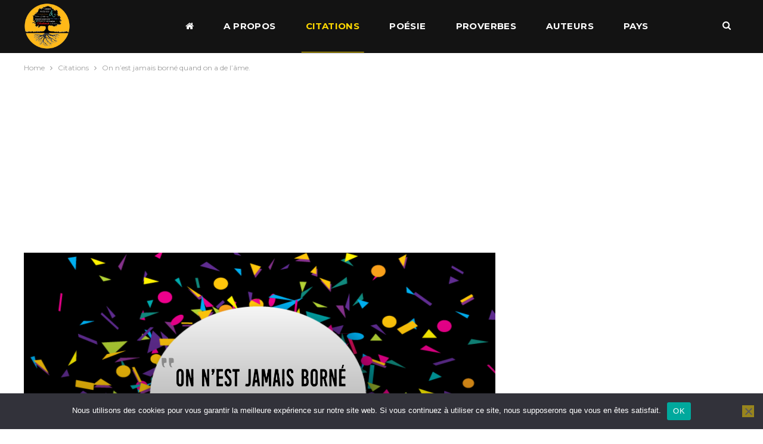

--- FILE ---
content_type: text/html; charset=UTF-8
request_url: https://citapropo.net/on-nest-jamais-borne-quand-on-a-de-lame/
body_size: 15955
content:
	<!DOCTYPE html>
		<!--[if IE 8]>
	<html class="ie ie8" lang="fr-FR"> <![endif]-->
	<!--[if IE 9]>
	<html class="ie ie9" lang="fr-FR"> <![endif]-->
	<!--[if gt IE 9]><!-->
<html lang="fr-FR"> <!--<![endif]-->
	<head>
				<meta charset="UTF-8">
		<meta http-equiv="X-UA-Compatible" content="IE=edge">
		<meta name="viewport" content="width=device-width, initial-scale=1.0">
		<link rel="pingback" href="https://citapropo.net/xmlrpc.php"/>

		<meta name='robots' content='index, follow, max-image-preview:large, max-snippet:-1, max-video-preview:-1' />

	<!-- This site is optimized with the Yoast SEO plugin v26.7 - https://yoast.com/wordpress/plugins/seo/ -->
	<title>On n&#039;est jamais borné quand on a de l&#039;âme. - Citations Proverbes et Poésies</title>
	<link rel="canonical" href="https://citapropo.net/on-nest-jamais-borne-quand-on-a-de-lame/" />
	<meta property="og:locale" content="fr_FR" />
	<meta property="og:type" content="article" />
	<meta property="og:title" content="On n&#039;est jamais borné quand on a de l&#039;âme. - Citations Proverbes et Poésies" />
	<meta property="og:description" content="On n&#8217;est jamais borné quand on a de l&#8217;âme. Victor Cherbuliez" />
	<meta property="og:url" content="https://citapropo.net/on-nest-jamais-borne-quand-on-a-de-lame/" />
	<meta property="og:site_name" content="Citations Proverbes et Poésies" />
	<meta property="article:published_time" content="2019-08-14T10:09:09+00:00" />
	<meta property="og:image" content="https://citapropo.net/wp-content/uploads/2019/08/borne.png" />
	<meta property="og:image:width" content="1500" />
	<meta property="og:image:height" content="1000" />
	<meta property="og:image:type" content="image/png" />
	<meta name="author" content="Sami Kbaier" />
	<meta name="twitter:card" content="summary_large_image" />
	<meta name="twitter:label1" content="Écrit par" />
	<meta name="twitter:data1" content="Sami Kbaier" />
	<script type="application/ld+json" class="yoast-schema-graph">{"@context":"https://schema.org","@graph":[{"@type":"Article","@id":"https://citapropo.net/on-nest-jamais-borne-quand-on-a-de-lame/#article","isPartOf":{"@id":"https://citapropo.net/on-nest-jamais-borne-quand-on-a-de-lame/"},"author":{"name":"Sami Kbaier","@id":"https://citapropo.net/#/schema/person/3449e97336caff26b2bc733366ad7688"},"headline":"On n&#8217;est jamais borné quand on a de l&#8217;âme.","datePublished":"2019-08-14T10:09:09+00:00","mainEntityOfPage":{"@id":"https://citapropo.net/on-nest-jamais-borne-quand-on-a-de-lame/"},"wordCount":24,"commentCount":0,"image":{"@id":"https://citapropo.net/on-nest-jamais-borne-quand-on-a-de-lame/#primaryimage"},"thumbnailUrl":"https://citapropo.net/wp-content/uploads/2019/08/borne.png","articleSection":["Citations"],"inLanguage":"fr-FR","potentialAction":[{"@type":"CommentAction","name":"Comment","target":["https://citapropo.net/on-nest-jamais-borne-quand-on-a-de-lame/#respond"]}]},{"@type":"WebPage","@id":"https://citapropo.net/on-nest-jamais-borne-quand-on-a-de-lame/","url":"https://citapropo.net/on-nest-jamais-borne-quand-on-a-de-lame/","name":"On n'est jamais borné quand on a de l'âme. - Citations Proverbes et Poésies","isPartOf":{"@id":"https://citapropo.net/#website"},"primaryImageOfPage":{"@id":"https://citapropo.net/on-nest-jamais-borne-quand-on-a-de-lame/#primaryimage"},"image":{"@id":"https://citapropo.net/on-nest-jamais-borne-quand-on-a-de-lame/#primaryimage"},"thumbnailUrl":"https://citapropo.net/wp-content/uploads/2019/08/borne.png","datePublished":"2019-08-14T10:09:09+00:00","author":{"@id":"https://citapropo.net/#/schema/person/3449e97336caff26b2bc733366ad7688"},"breadcrumb":{"@id":"https://citapropo.net/on-nest-jamais-borne-quand-on-a-de-lame/#breadcrumb"},"inLanguage":"fr-FR","potentialAction":[{"@type":"ReadAction","target":["https://citapropo.net/on-nest-jamais-borne-quand-on-a-de-lame/"]}]},{"@type":"ImageObject","inLanguage":"fr-FR","@id":"https://citapropo.net/on-nest-jamais-borne-quand-on-a-de-lame/#primaryimage","url":"https://citapropo.net/wp-content/uploads/2019/08/borne.png","contentUrl":"https://citapropo.net/wp-content/uploads/2019/08/borne.png","width":1500,"height":1000},{"@type":"BreadcrumbList","@id":"https://citapropo.net/on-nest-jamais-borne-quand-on-a-de-lame/#breadcrumb","itemListElement":[{"@type":"ListItem","position":1,"name":"Accueil","item":"https://citapropo.net/"},{"@type":"ListItem","position":2,"name":"On n&#8217;est jamais borné quand on a de l&#8217;âme."}]},{"@type":"WebSite","@id":"https://citapropo.net/#website","url":"https://citapropo.net/","name":"Citations Proverbes et Poésies","description":"Citations Proverbes et Poésies","potentialAction":[{"@type":"SearchAction","target":{"@type":"EntryPoint","urlTemplate":"https://citapropo.net/?s={search_term_string}"},"query-input":{"@type":"PropertyValueSpecification","valueRequired":true,"valueName":"search_term_string"}}],"inLanguage":"fr-FR"},{"@type":"Person","@id":"https://citapropo.net/#/schema/person/3449e97336caff26b2bc733366ad7688","name":"Sami Kbaier","image":{"@type":"ImageObject","inLanguage":"fr-FR","@id":"https://citapropo.net/#/schema/person/image/","url":"https://secure.gravatar.com/avatar/7bd3fbdfa4c5a384ba664dafce7d28ac97bf97d4e5b92ee95bd39dd400424a51?s=96&d=mm&r=g","contentUrl":"https://secure.gravatar.com/avatar/7bd3fbdfa4c5a384ba664dafce7d28ac97bf97d4e5b92ee95bd39dd400424a51?s=96&d=mm&r=g","caption":"Sami Kbaier"}}]}</script>
	<!-- / Yoast SEO plugin. -->


<link rel='dns-prefetch' href='//www.googletagmanager.com' />
<link rel='dns-prefetch' href='//stats.wp.com' />
<link rel='dns-prefetch' href='//fonts.googleapis.com' />
<link rel="alternate" type="application/rss+xml" title="Citations Proverbes et Poésies &raquo; Flux" href="https://citapropo.net/feed/" />
<link rel="alternate" type="application/rss+xml" title="Citations Proverbes et Poésies &raquo; Flux des commentaires" href="https://citapropo.net/comments/feed/" />
<link rel="alternate" type="application/rss+xml" title="Citations Proverbes et Poésies &raquo; On n&#8217;est jamais borné  quand on a de l&#8217;âme. Flux des commentaires" href="https://citapropo.net/on-nest-jamais-borne-quand-on-a-de-lame/feed/" />
<link rel="alternate" title="oEmbed (JSON)" type="application/json+oembed" href="https://citapropo.net/wp-json/oembed/1.0/embed?url=https%3A%2F%2Fcitapropo.net%2Fon-nest-jamais-borne-quand-on-a-de-lame%2F" />
<link rel="alternate" title="oEmbed (XML)" type="text/xml+oembed" href="https://citapropo.net/wp-json/oembed/1.0/embed?url=https%3A%2F%2Fcitapropo.net%2Fon-nest-jamais-borne-quand-on-a-de-lame%2F&#038;format=xml" />
<!-- citapropo.net is managing ads with Advanced Ads 2.0.16 – https://wpadvancedads.com/ --><script id="citap-ready">
			window.advanced_ads_ready=function(e,a){a=a||"complete";var d=function(e){return"interactive"===a?"loading"!==e:"complete"===e};d(document.readyState)?e():document.addEventListener("readystatechange",(function(a){d(a.target.readyState)&&e()}),{once:"interactive"===a})},window.advanced_ads_ready_queue=window.advanced_ads_ready_queue||[];		</script>
		<style id='wp-img-auto-sizes-contain-inline-css' type='text/css'>
img:is([sizes=auto i],[sizes^="auto," i]){contain-intrinsic-size:3000px 1500px}
/*# sourceURL=wp-img-auto-sizes-contain-inline-css */
</style>
<style id='wp-emoji-styles-inline-css' type='text/css'>

	img.wp-smiley, img.emoji {
		display: inline !important;
		border: none !important;
		box-shadow: none !important;
		height: 1em !important;
		width: 1em !important;
		margin: 0 0.07em !important;
		vertical-align: -0.1em !important;
		background: none !important;
		padding: 0 !important;
	}
/*# sourceURL=wp-emoji-styles-inline-css */
</style>
<style id='wp-block-library-inline-css' type='text/css'>
:root{--wp-block-synced-color:#7a00df;--wp-block-synced-color--rgb:122,0,223;--wp-bound-block-color:var(--wp-block-synced-color);--wp-editor-canvas-background:#ddd;--wp-admin-theme-color:#007cba;--wp-admin-theme-color--rgb:0,124,186;--wp-admin-theme-color-darker-10:#006ba1;--wp-admin-theme-color-darker-10--rgb:0,107,160.5;--wp-admin-theme-color-darker-20:#005a87;--wp-admin-theme-color-darker-20--rgb:0,90,135;--wp-admin-border-width-focus:2px}@media (min-resolution:192dpi){:root{--wp-admin-border-width-focus:1.5px}}.wp-element-button{cursor:pointer}:root .has-very-light-gray-background-color{background-color:#eee}:root .has-very-dark-gray-background-color{background-color:#313131}:root .has-very-light-gray-color{color:#eee}:root .has-very-dark-gray-color{color:#313131}:root .has-vivid-green-cyan-to-vivid-cyan-blue-gradient-background{background:linear-gradient(135deg,#00d084,#0693e3)}:root .has-purple-crush-gradient-background{background:linear-gradient(135deg,#34e2e4,#4721fb 50%,#ab1dfe)}:root .has-hazy-dawn-gradient-background{background:linear-gradient(135deg,#faaca8,#dad0ec)}:root .has-subdued-olive-gradient-background{background:linear-gradient(135deg,#fafae1,#67a671)}:root .has-atomic-cream-gradient-background{background:linear-gradient(135deg,#fdd79a,#004a59)}:root .has-nightshade-gradient-background{background:linear-gradient(135deg,#330968,#31cdcf)}:root .has-midnight-gradient-background{background:linear-gradient(135deg,#020381,#2874fc)}:root{--wp--preset--font-size--normal:16px;--wp--preset--font-size--huge:42px}.has-regular-font-size{font-size:1em}.has-larger-font-size{font-size:2.625em}.has-normal-font-size{font-size:var(--wp--preset--font-size--normal)}.has-huge-font-size{font-size:var(--wp--preset--font-size--huge)}.has-text-align-center{text-align:center}.has-text-align-left{text-align:left}.has-text-align-right{text-align:right}.has-fit-text{white-space:nowrap!important}#end-resizable-editor-section{display:none}.aligncenter{clear:both}.items-justified-left{justify-content:flex-start}.items-justified-center{justify-content:center}.items-justified-right{justify-content:flex-end}.items-justified-space-between{justify-content:space-between}.screen-reader-text{border:0;clip-path:inset(50%);height:1px;margin:-1px;overflow:hidden;padding:0;position:absolute;width:1px;word-wrap:normal!important}.screen-reader-text:focus{background-color:#ddd;clip-path:none;color:#444;display:block;font-size:1em;height:auto;left:5px;line-height:normal;padding:15px 23px 14px;text-decoration:none;top:5px;width:auto;z-index:100000}html :where(.has-border-color){border-style:solid}html :where([style*=border-top-color]){border-top-style:solid}html :where([style*=border-right-color]){border-right-style:solid}html :where([style*=border-bottom-color]){border-bottom-style:solid}html :where([style*=border-left-color]){border-left-style:solid}html :where([style*=border-width]){border-style:solid}html :where([style*=border-top-width]){border-top-style:solid}html :where([style*=border-right-width]){border-right-style:solid}html :where([style*=border-bottom-width]){border-bottom-style:solid}html :where([style*=border-left-width]){border-left-style:solid}html :where(img[class*=wp-image-]){height:auto;max-width:100%}:where(figure){margin:0 0 1em}html :where(.is-position-sticky){--wp-admin--admin-bar--position-offset:var(--wp-admin--admin-bar--height,0px)}@media screen and (max-width:600px){html :where(.is-position-sticky){--wp-admin--admin-bar--position-offset:0px}}

/*# sourceURL=wp-block-library-inline-css */
</style><style id='global-styles-inline-css' type='text/css'>
:root{--wp--preset--aspect-ratio--square: 1;--wp--preset--aspect-ratio--4-3: 4/3;--wp--preset--aspect-ratio--3-4: 3/4;--wp--preset--aspect-ratio--3-2: 3/2;--wp--preset--aspect-ratio--2-3: 2/3;--wp--preset--aspect-ratio--16-9: 16/9;--wp--preset--aspect-ratio--9-16: 9/16;--wp--preset--color--black: #000000;--wp--preset--color--cyan-bluish-gray: #abb8c3;--wp--preset--color--white: #ffffff;--wp--preset--color--pale-pink: #f78da7;--wp--preset--color--vivid-red: #cf2e2e;--wp--preset--color--luminous-vivid-orange: #ff6900;--wp--preset--color--luminous-vivid-amber: #fcb900;--wp--preset--color--light-green-cyan: #7bdcb5;--wp--preset--color--vivid-green-cyan: #00d084;--wp--preset--color--pale-cyan-blue: #8ed1fc;--wp--preset--color--vivid-cyan-blue: #0693e3;--wp--preset--color--vivid-purple: #9b51e0;--wp--preset--gradient--vivid-cyan-blue-to-vivid-purple: linear-gradient(135deg,rgb(6,147,227) 0%,rgb(155,81,224) 100%);--wp--preset--gradient--light-green-cyan-to-vivid-green-cyan: linear-gradient(135deg,rgb(122,220,180) 0%,rgb(0,208,130) 100%);--wp--preset--gradient--luminous-vivid-amber-to-luminous-vivid-orange: linear-gradient(135deg,rgb(252,185,0) 0%,rgb(255,105,0) 100%);--wp--preset--gradient--luminous-vivid-orange-to-vivid-red: linear-gradient(135deg,rgb(255,105,0) 0%,rgb(207,46,46) 100%);--wp--preset--gradient--very-light-gray-to-cyan-bluish-gray: linear-gradient(135deg,rgb(238,238,238) 0%,rgb(169,184,195) 100%);--wp--preset--gradient--cool-to-warm-spectrum: linear-gradient(135deg,rgb(74,234,220) 0%,rgb(151,120,209) 20%,rgb(207,42,186) 40%,rgb(238,44,130) 60%,rgb(251,105,98) 80%,rgb(254,248,76) 100%);--wp--preset--gradient--blush-light-purple: linear-gradient(135deg,rgb(255,206,236) 0%,rgb(152,150,240) 100%);--wp--preset--gradient--blush-bordeaux: linear-gradient(135deg,rgb(254,205,165) 0%,rgb(254,45,45) 50%,rgb(107,0,62) 100%);--wp--preset--gradient--luminous-dusk: linear-gradient(135deg,rgb(255,203,112) 0%,rgb(199,81,192) 50%,rgb(65,88,208) 100%);--wp--preset--gradient--pale-ocean: linear-gradient(135deg,rgb(255,245,203) 0%,rgb(182,227,212) 50%,rgb(51,167,181) 100%);--wp--preset--gradient--electric-grass: linear-gradient(135deg,rgb(202,248,128) 0%,rgb(113,206,126) 100%);--wp--preset--gradient--midnight: linear-gradient(135deg,rgb(2,3,129) 0%,rgb(40,116,252) 100%);--wp--preset--font-size--small: 13px;--wp--preset--font-size--medium: 20px;--wp--preset--font-size--large: 36px;--wp--preset--font-size--x-large: 42px;--wp--preset--spacing--20: 0.44rem;--wp--preset--spacing--30: 0.67rem;--wp--preset--spacing--40: 1rem;--wp--preset--spacing--50: 1.5rem;--wp--preset--spacing--60: 2.25rem;--wp--preset--spacing--70: 3.38rem;--wp--preset--spacing--80: 5.06rem;--wp--preset--shadow--natural: 6px 6px 9px rgba(0, 0, 0, 0.2);--wp--preset--shadow--deep: 12px 12px 50px rgba(0, 0, 0, 0.4);--wp--preset--shadow--sharp: 6px 6px 0px rgba(0, 0, 0, 0.2);--wp--preset--shadow--outlined: 6px 6px 0px -3px rgb(255, 255, 255), 6px 6px rgb(0, 0, 0);--wp--preset--shadow--crisp: 6px 6px 0px rgb(0, 0, 0);}:where(.is-layout-flex){gap: 0.5em;}:where(.is-layout-grid){gap: 0.5em;}body .is-layout-flex{display: flex;}.is-layout-flex{flex-wrap: wrap;align-items: center;}.is-layout-flex > :is(*, div){margin: 0;}body .is-layout-grid{display: grid;}.is-layout-grid > :is(*, div){margin: 0;}:where(.wp-block-columns.is-layout-flex){gap: 2em;}:where(.wp-block-columns.is-layout-grid){gap: 2em;}:where(.wp-block-post-template.is-layout-flex){gap: 1.25em;}:where(.wp-block-post-template.is-layout-grid){gap: 1.25em;}.has-black-color{color: var(--wp--preset--color--black) !important;}.has-cyan-bluish-gray-color{color: var(--wp--preset--color--cyan-bluish-gray) !important;}.has-white-color{color: var(--wp--preset--color--white) !important;}.has-pale-pink-color{color: var(--wp--preset--color--pale-pink) !important;}.has-vivid-red-color{color: var(--wp--preset--color--vivid-red) !important;}.has-luminous-vivid-orange-color{color: var(--wp--preset--color--luminous-vivid-orange) !important;}.has-luminous-vivid-amber-color{color: var(--wp--preset--color--luminous-vivid-amber) !important;}.has-light-green-cyan-color{color: var(--wp--preset--color--light-green-cyan) !important;}.has-vivid-green-cyan-color{color: var(--wp--preset--color--vivid-green-cyan) !important;}.has-pale-cyan-blue-color{color: var(--wp--preset--color--pale-cyan-blue) !important;}.has-vivid-cyan-blue-color{color: var(--wp--preset--color--vivid-cyan-blue) !important;}.has-vivid-purple-color{color: var(--wp--preset--color--vivid-purple) !important;}.has-black-background-color{background-color: var(--wp--preset--color--black) !important;}.has-cyan-bluish-gray-background-color{background-color: var(--wp--preset--color--cyan-bluish-gray) !important;}.has-white-background-color{background-color: var(--wp--preset--color--white) !important;}.has-pale-pink-background-color{background-color: var(--wp--preset--color--pale-pink) !important;}.has-vivid-red-background-color{background-color: var(--wp--preset--color--vivid-red) !important;}.has-luminous-vivid-orange-background-color{background-color: var(--wp--preset--color--luminous-vivid-orange) !important;}.has-luminous-vivid-amber-background-color{background-color: var(--wp--preset--color--luminous-vivid-amber) !important;}.has-light-green-cyan-background-color{background-color: var(--wp--preset--color--light-green-cyan) !important;}.has-vivid-green-cyan-background-color{background-color: var(--wp--preset--color--vivid-green-cyan) !important;}.has-pale-cyan-blue-background-color{background-color: var(--wp--preset--color--pale-cyan-blue) !important;}.has-vivid-cyan-blue-background-color{background-color: var(--wp--preset--color--vivid-cyan-blue) !important;}.has-vivid-purple-background-color{background-color: var(--wp--preset--color--vivid-purple) !important;}.has-black-border-color{border-color: var(--wp--preset--color--black) !important;}.has-cyan-bluish-gray-border-color{border-color: var(--wp--preset--color--cyan-bluish-gray) !important;}.has-white-border-color{border-color: var(--wp--preset--color--white) !important;}.has-pale-pink-border-color{border-color: var(--wp--preset--color--pale-pink) !important;}.has-vivid-red-border-color{border-color: var(--wp--preset--color--vivid-red) !important;}.has-luminous-vivid-orange-border-color{border-color: var(--wp--preset--color--luminous-vivid-orange) !important;}.has-luminous-vivid-amber-border-color{border-color: var(--wp--preset--color--luminous-vivid-amber) !important;}.has-light-green-cyan-border-color{border-color: var(--wp--preset--color--light-green-cyan) !important;}.has-vivid-green-cyan-border-color{border-color: var(--wp--preset--color--vivid-green-cyan) !important;}.has-pale-cyan-blue-border-color{border-color: var(--wp--preset--color--pale-cyan-blue) !important;}.has-vivid-cyan-blue-border-color{border-color: var(--wp--preset--color--vivid-cyan-blue) !important;}.has-vivid-purple-border-color{border-color: var(--wp--preset--color--vivid-purple) !important;}.has-vivid-cyan-blue-to-vivid-purple-gradient-background{background: var(--wp--preset--gradient--vivid-cyan-blue-to-vivid-purple) !important;}.has-light-green-cyan-to-vivid-green-cyan-gradient-background{background: var(--wp--preset--gradient--light-green-cyan-to-vivid-green-cyan) !important;}.has-luminous-vivid-amber-to-luminous-vivid-orange-gradient-background{background: var(--wp--preset--gradient--luminous-vivid-amber-to-luminous-vivid-orange) !important;}.has-luminous-vivid-orange-to-vivid-red-gradient-background{background: var(--wp--preset--gradient--luminous-vivid-orange-to-vivid-red) !important;}.has-very-light-gray-to-cyan-bluish-gray-gradient-background{background: var(--wp--preset--gradient--very-light-gray-to-cyan-bluish-gray) !important;}.has-cool-to-warm-spectrum-gradient-background{background: var(--wp--preset--gradient--cool-to-warm-spectrum) !important;}.has-blush-light-purple-gradient-background{background: var(--wp--preset--gradient--blush-light-purple) !important;}.has-blush-bordeaux-gradient-background{background: var(--wp--preset--gradient--blush-bordeaux) !important;}.has-luminous-dusk-gradient-background{background: var(--wp--preset--gradient--luminous-dusk) !important;}.has-pale-ocean-gradient-background{background: var(--wp--preset--gradient--pale-ocean) !important;}.has-electric-grass-gradient-background{background: var(--wp--preset--gradient--electric-grass) !important;}.has-midnight-gradient-background{background: var(--wp--preset--gradient--midnight) !important;}.has-small-font-size{font-size: var(--wp--preset--font-size--small) !important;}.has-medium-font-size{font-size: var(--wp--preset--font-size--medium) !important;}.has-large-font-size{font-size: var(--wp--preset--font-size--large) !important;}.has-x-large-font-size{font-size: var(--wp--preset--font-size--x-large) !important;}
/*# sourceURL=global-styles-inline-css */
</style>

<style id='classic-theme-styles-inline-css' type='text/css'>
/*! This file is auto-generated */
.wp-block-button__link{color:#fff;background-color:#32373c;border-radius:9999px;box-shadow:none;text-decoration:none;padding:calc(.667em + 2px) calc(1.333em + 2px);font-size:1.125em}.wp-block-file__button{background:#32373c;color:#fff;text-decoration:none}
/*# sourceURL=/wp-includes/css/classic-themes.min.css */
</style>
<link rel='stylesheet' id='cookie-notice-front-css' href='https://citapropo.net/wp-content/plugins/cookie-notice/css/front.min.css?ver=2.5.11' type='text/css' media='all' />
<link rel='stylesheet' id='publisher-child-css' href='https://citapropo.net/wp-content/themes/publisher-child/style.css?ver=1.0.0' type='text/css' media='all' />
<link rel='stylesheet' id='better-framework-main-fonts-css' href='https://fonts.googleapis.com/css?family=Montserrat:400,700,500,600%7CRoboto:500,400,400italic&#038;display=swap' type='text/css' media='all' />
<script type="text/javascript" src="https://citapropo.net/wp-includes/js/jquery/jquery.min.js?ver=3.7.1" id="jquery-core-js"></script>
<script type="text/javascript" src="https://citapropo.net/wp-includes/js/jquery/jquery-migrate.min.js?ver=3.4.1" id="jquery-migrate-js"></script>
<script type="text/javascript" id="cookie-notice-front-js-before">
/* <![CDATA[ */
var cnArgs = {"ajaxUrl":"https:\/\/citapropo.net\/wp-admin\/admin-ajax.php","nonce":"5a0e32ee50","hideEffect":"fade","position":"bottom","onScroll":false,"onScrollOffset":100,"onClick":false,"cookieName":"cookie_notice_accepted","cookieTime":2592000,"cookieTimeRejected":2592000,"globalCookie":false,"redirection":false,"cache":true,"revokeCookies":false,"revokeCookiesOpt":"automatic"};

//# sourceURL=cookie-notice-front-js-before
/* ]]> */
</script>
<script type="text/javascript" src="https://citapropo.net/wp-content/plugins/cookie-notice/js/front.min.js?ver=2.5.11" id="cookie-notice-front-js"></script>

<!-- Extrait de code de la balise Google (gtag.js) ajouté par Site Kit -->
<!-- Extrait Google Analytics ajouté par Site Kit -->
<script type="text/javascript" src="https://www.googletagmanager.com/gtag/js?id=GT-WKTHVML8" id="google_gtagjs-js" async></script>
<script type="text/javascript" id="google_gtagjs-js-after">
/* <![CDATA[ */
window.dataLayer = window.dataLayer || [];function gtag(){dataLayer.push(arguments);}
gtag("set","linker",{"domains":["citapropo.net"]});
gtag("js", new Date());
gtag("set", "developer_id.dZTNiMT", true);
gtag("config", "GT-WKTHVML8");
//# sourceURL=google_gtagjs-js-after
/* ]]> */
</script>
<script></script><link rel="https://api.w.org/" href="https://citapropo.net/wp-json/" /><link rel="alternate" title="JSON" type="application/json" href="https://citapropo.net/wp-json/wp/v2/posts/9140" /><link rel="EditURI" type="application/rsd+xml" title="RSD" href="https://citapropo.net/xmlrpc.php?rsd" />
<meta name="generator" content="WordPress 6.9" />
<link rel='shortlink' href='https://citapropo.net/?p=9140' />
<meta name="generator" content="Site Kit by Google 1.170.0" />  <script src="https://cdn.onesignal.com/sdks/web/v16/OneSignalSDK.page.js" defer></script>
  <script>
          window.OneSignalDeferred = window.OneSignalDeferred || [];
          OneSignalDeferred.push(async function(OneSignal) {
            await OneSignal.init({
              appId: "",
              serviceWorkerOverrideForTypical: true,
              path: "https://citapropo.net/wp-content/plugins/onesignal-free-web-push-notifications/sdk_files/",
              serviceWorkerParam: { scope: "/wp-content/plugins/onesignal-free-web-push-notifications/sdk_files/push/onesignal/" },
              serviceWorkerPath: "OneSignalSDKWorker.js",
            });
          });

          // Unregister the legacy OneSignal service worker to prevent scope conflicts
          if (navigator.serviceWorker) {
            navigator.serviceWorker.getRegistrations().then((registrations) => {
              // Iterate through all registered service workers
              registrations.forEach((registration) => {
                // Check the script URL to identify the specific service worker
                if (registration.active && registration.active.scriptURL.includes('OneSignalSDKWorker.js.php')) {
                  // Unregister the service worker
                  registration.unregister().then((success) => {
                    if (success) {
                      console.log('OneSignalSW: Successfully unregistered:', registration.active.scriptURL);
                    } else {
                      console.log('OneSignalSW: Failed to unregister:', registration.active.scriptURL);
                    }
                  });
                }
              });
            }).catch((error) => {
              console.error('Error fetching service worker registrations:', error);
            });
        }
        </script>
	<style>img#wpstats{display:none}</style>
		
<!-- Balises Meta Google AdSense ajoutées par Site Kit -->
<meta name="google-adsense-platform-account" content="ca-host-pub-2644536267352236">
<meta name="google-adsense-platform-domain" content="sitekit.withgoogle.com">
<!-- Fin des balises Meta End Google AdSense ajoutées par Site Kit -->
<meta name="generator" content="Powered by WPBakery Page Builder - drag and drop page builder for WordPress."/>
<script type="application/ld+json">{
    "@context": "http://schema.org/",
    "@type": "Organization",
    "@id": "#organization",
    "logo": {
        "@type": "ImageObject",
        "url": "https://citapropo.net/wp-content/uploads/2019/05/25896.png"
    },
    "url": "https://citapropo.net/",
    "name": "Citations Proverbes et Po\u00e9sies",
    "description": "Citations Proverbes et Po\u00e9sies"
}</script>
<script type="application/ld+json">{
    "@context": "http://schema.org/",
    "@type": "WebSite",
    "name": "Citations Proverbes et Po\u00e9sies",
    "alternateName": "Citations Proverbes et Po\u00e9sies",
    "url": "https://citapropo.net/"
}</script>
<script type="application/ld+json">{
    "@context": "http://schema.org/",
    "@type": "BlogPosting",
    "headline": "On n'est jamais born\u00e9  quand on a de l'\u00e2me.",
    "description": "On n'est jamais born\u00e9quand on a de l'\u00e2me.Victor Cherbuliez ",
    "datePublished": "2019-08-14",
    "dateModified": "2019-08-14",
    "author": {
        "@type": "Person",
        "@id": "#person-SamiKbaier",
        "name": "Sami Kbaier"
    },
    "image": "https://citapropo.net/wp-content/uploads/2019/08/borne.png",
    "interactionStatistic": [
        {
            "@type": "InteractionCounter",
            "interactionType": "http://schema.org/CommentAction",
            "userInteractionCount": "0"
        }
    ],
    "publisher": {
        "@id": "#organization"
    },
    "mainEntityOfPage": "https://citapropo.net/on-nest-jamais-borne-quand-on-a-de-lame/"
}</script>
<link rel='stylesheet' id='bf-minifed-css-1' href='https://citapropo.net/wp-content/bs-booster-cache/f2a7adbbba0a0a00d2303ecea9a8f7a8.css' type='text/css' media='all' />
<link rel='stylesheet' id='7.11.0-1762871481' href='https://citapropo.net/wp-content/bs-booster-cache/59d8edbd67d62dd7ce13d8b736b9dcc5.css' type='text/css' media='all' />
<script  async src="https://pagead2.googlesyndication.com/pagead/js/adsbygoogle.js?client=ca-pub-8140710047031581" crossorigin="anonymous"></script><link rel="icon" href="https://citapropo.net/wp-content/uploads/2019/04/cropped-45556240_638185166579489_8189168075463983104_n-1-32x32.png" sizes="32x32" />
<link rel="icon" href="https://citapropo.net/wp-content/uploads/2019/04/cropped-45556240_638185166579489_8189168075463983104_n-1-192x192.png" sizes="192x192" />
<link rel="apple-touch-icon" href="https://citapropo.net/wp-content/uploads/2019/04/cropped-45556240_638185166579489_8189168075463983104_n-1-180x180.png" />
<meta name="msapplication-TileImage" content="https://citapropo.net/wp-content/uploads/2019/04/cropped-45556240_638185166579489_8189168075463983104_n-1-270x270.png" />
<noscript><style> .wpb_animate_when_almost_visible { opacity: 1; }</style></noscript>	</head>

<body data-rsssl=1 class="wp-singular post-template-default single single-post postid-9140 single-format-standard wp-theme-publisher wp-child-theme-publisher-child cookies-not-set bs-theme bs-publisher bs-publisher-bold-mag active-light-box ltr close-rh page-layout-2-col page-layout-2-col-right full-width active-sticky-sidebar main-menu-sticky-smart main-menu-full-width active-ajax-search single-prim-cat-1 single-cat-1  wpb-js-composer js-comp-ver-8.7.2 vc_responsive bs-ll-a aa-prefix-citap-" dir="ltr">
		<div class="main-wrap content-main-wrap">
			<header id="header" class="site-header header-style-8 full-width" itemscope="itemscope" itemtype="https://schema.org/WPHeader">
				<div class="content-wrap">
			<div class="container">
				<div class="header-inner clearfix">
					<div id="site-branding" class="site-branding">
	<p  id="site-title" class="logo h1 img-logo">
	<a href="https://citapropo.net/" itemprop="url" rel="home">
					<img id="site-logo" src="https://citapropo.net/wp-content/uploads/2019/05/25896.png"
			     alt="CitaProPo"  data-bsrjs="https://citapropo.net/wp-content/uploads/2019/05/25896.png"  />

			<span class="site-title">CitaProPo - Citations Proverbes et Poésies</span>
				</a>
</p>
</div><!-- .site-branding -->
<nav id="menu-main" class="menu main-menu-container  show-search-item menu-actions-btn-width-1" role="navigation" itemscope="itemscope" itemtype="https://schema.org/SiteNavigationElement">
			<div class="menu-action-buttons width-1">
							<div class="search-container close">
					<span class="search-handler"><i class="fa fa-search"></i></span>

					<div class="search-box clearfix">
						<form role="search" method="get" class="search-form clearfix" action="https://citapropo.net">
	<input type="search" class="search-field"
	       placeholder="Chercher..."
	       value="" name="s"
	       title="Rechercher:"
	       autocomplete="off">
	<input type="submit" class="search-submit" value="Chercher">
</form><!-- .search-form -->
					</div>
				</div>
						</div>
			<ul id="main-navigation" class="main-menu menu bsm-pure clearfix">
		<li id="menu-item-3826" class="menu-have-icon menu-icon-type-fontawesome menu-item menu-item-type-custom menu-item-object-custom menu-item-home menu-title-hide better-anim-fade menu-item-3826"><a href="https://citapropo.net/"><i class="bf-icon  fa fa-home"></i><span class="hidden">Accueil</span></a></li>
<li id="menu-item-3825" class="menu-item menu-item-type-post_type menu-item-object-page better-anim-fade menu-item-3825"><a href="https://citapropo.net/a-propos/">A Propos</a></li>
<li id="menu-item-12" class="menu-item menu-item-type-taxonomy menu-item-object-category current-post-ancestor current-menu-parent current-post-parent menu-term-1 better-anim-fade menu-item-12"><a href="https://citapropo.net/citations/">Citations</a></li>
<li id="menu-item-13" class="menu-item menu-item-type-taxonomy menu-item-object-category menu-term-3 better-anim-fade menu-item-13"><a href="https://citapropo.net/poesie/">Poésie</a></li>
<li id="menu-item-14" class="menu-item menu-item-type-taxonomy menu-item-object-category menu-term-2 better-anim-fade menu-item-14"><a href="https://citapropo.net/proverbes/">Proverbes</a></li>
<li id="menu-item-11344" class="menu-item menu-item-type-taxonomy menu-item-object-category menu-term-792 better-anim-fade menu-item-11344"><a href="https://citapropo.net/auteurs/">Auteurs</a></li>
<li id="menu-item-11345" class="menu-item menu-item-type-taxonomy menu-item-object-category menu-term-793 better-anim-fade menu-item-11345"><a href="https://citapropo.net/pays/">Pays</a></li>
	</ul><!-- #main-navigation -->
</nav><!-- .main-menu-container -->
				</div>
			</div>
		</div>
	</header><!-- .header -->
	<div class="rh-header clearfix dark deferred-block-exclude">
		<div class="rh-container clearfix">

			<div class="menu-container close">
				<span class="menu-handler"><span class="lines"></span></span>
			</div><!-- .menu-container -->

			<div class="logo-container rh-img-logo">
				<a href="https://citapropo.net/" itemprop="url" rel="home">
											<img src="https://citapropo.net/wp-content/uploads/2019/05/25896.png"
						     alt="Citations Proverbes et Poésies"  data-bsrjs="https://citapropo.net/wp-content/uploads/2019/05/25896.png"  />				</a>
			</div><!-- .logo-container -->
		</div><!-- .rh-container -->
	</div><!-- .rh-header -->
<nav role="navigation" aria-label="Breadcrumbs" class="bf-breadcrumb clearfix bc-top-style"><div class="container bf-breadcrumb-container"><ul class="bf-breadcrumb-items" itemscope itemtype="http://schema.org/BreadcrumbList"><meta name="numberOfItems" content="3" /><meta name="itemListOrder" content="Ascending" /><li itemprop="itemListElement" itemscope itemtype="http://schema.org/ListItem" class="bf-breadcrumb-item bf-breadcrumb-begin"><a itemprop="item" href="https://citapropo.net" rel="home"><span itemprop="name">Home</span></a><meta itemprop="position" content="1" /></li><li itemprop="itemListElement" itemscope itemtype="http://schema.org/ListItem" class="bf-breadcrumb-item"><a itemprop="item" href="https://citapropo.net/citations/" ><span itemprop="name">Citations</span></a><meta itemprop="position" content="2" /></li><li itemprop="itemListElement" itemscope itemtype="http://schema.org/ListItem" class="bf-breadcrumb-item bf-breadcrumb-end"><span itemprop="name">On n&#8217;est jamais borné  quand on a de l&#8217;âme.</span><meta itemprop="item" content="https://citapropo.net/on-nest-jamais-borne-quand-on-a-de-lame/"/><meta itemprop="position" content="3" /></li></ul></div></nav><div class="container adcontainer"><div class="liuoznt liuoznt-after-header liuoznt-pubadban liuoznt-show-desktop liuoznt-show-tablet-portrait liuoznt-show-tablet-landscape liuoznt-show-phone liuoznt-loc-header_after liuoznt-align-center liuoznt-column-1 liuoznt-clearfix no-bg-box-model"><div id="liuoznt-1678-1411568191" class="liuoznt-container liuoznt-type-code " itemscope="" itemtype="https://schema.org/WPAdBlock" data-adid="1678" data-type="code"><div id="liuoznt-1678-1411568191-place"></div><script src="//pagead2.googlesyndication.com/pagead/js/adsbygoogle.js"></script><script type="text/javascript">var betterads_screen_width = document.body.clientWidth;betterads_el = document.getElementById('liuoznt-1678-1411568191');             if (betterads_el.getBoundingClientRect().width) {     betterads_el_width_raw = betterads_el_width = betterads_el.getBoundingClientRect().width;    } else {     betterads_el_width_raw = betterads_el_width = betterads_el.offsetWidth;    }        var size = ["125", "125"];    if ( betterads_el_width >= 728 )      betterads_el_width = ["728", "90"];    else if ( betterads_el_width >= 468 )     betterads_el_width = ["468", "60"];    else if ( betterads_el_width >= 336 )     betterads_el_width = ["336", "280"];    else if ( betterads_el_width >= 300 )     betterads_el_width = ["300", "250"];    else if ( betterads_el_width >= 250 )     betterads_el_width = ["250", "250"];    else if ( betterads_el_width >= 200 )     betterads_el_width = ["200", "200"];    else if ( betterads_el_width >= 180 )     betterads_el_width = ["180", "150"]; if ( betterads_screen_width >= 1140 ) { document.getElementById('liuoznt-1678-1411568191-place').innerHTML = '<ins class="adsbygoogle" style="display:block;"  data-ad-client="ca-pub-8140710047031581"  data-ad-slot="8705215986"  data-full-width-responsive="true"  data-ad-format="auto" ></ins>';         (adsbygoogle = window.adsbygoogle || []).push({});}else if ( betterads_screen_width >= 1019  && betterads_screen_width < 1140 ) { document.getElementById('liuoznt-1678-1411568191-place').innerHTML = '<ins class="adsbygoogle" style="display:block;"  data-ad-client="ca-pub-8140710047031581"  data-ad-slot="8705215986"  data-full-width-responsive="true"  data-ad-format="auto" ></ins>';         (adsbygoogle = window.adsbygoogle || []).push({});}else if ( betterads_screen_width >= 768  && betterads_screen_width < 1019 ) { document.getElementById('liuoznt-1678-1411568191-place').innerHTML = '<ins class="adsbygoogle" style="display:block;"  data-ad-client="ca-pub-8140710047031581"  data-ad-slot="8705215986"  data-full-width-responsive="true"  data-ad-format="auto" ></ins>';         (adsbygoogle = window.adsbygoogle || []).push({});}else if ( betterads_screen_width < 768 ) { document.getElementById('liuoznt-1678-1411568191-place').innerHTML = '<ins class="adsbygoogle" style="display:block;"  data-ad-client="ca-pub-8140710047031581"  data-ad-slot="8705215986"  data-full-width-responsive="true"  data-ad-format="auto" ></ins>';         (adsbygoogle = window.adsbygoogle || []).push({});}</script></div></div></div><div class="content-wrap">
		<main id="content" class="content-container">

		<div class="container layout-2-col layout-2-col-1 layout-right-sidebar layout-bc-before post-template-11">

			<div class="row main-section">
										<div class="col-sm-8 content-column">
							<div class="single-container">
																<article id="post-9140" class="post-9140 post type-post status-publish format-standard has-post-thumbnail  category-citations auteur-victor-cherbuliez pays-suisse metierauteur-ecrivain themes-lame single-post-content">
									<div
											class="post-header post-tp-11-header bs-lazy wfi"  title="On n&#8217;est jamais borné  quand on a de l&#8217;âme." data-src="https://citapropo.net/wp-content/uploads/2019/08/borne-750x430.png" data-bs-srcset="{&quot;baseurl&quot;:&quot;https:\/\/citapropo.net\/wp-content\/uploads\/2019\/08\/&quot;,&quot;sizes&quot;:{&quot;210&quot;:&quot;borne-210x136.png&quot;,&quot;279&quot;:&quot;borne-279x220.png&quot;,&quot;357&quot;:&quot;borne-357x210.png&quot;,&quot;750&quot;:&quot;borne-750x430.png&quot;,&quot;1500&quot;:&quot;borne.png&quot;}}">
										<div class="post-header-inner">
											<div class="post-header-title">
												<div class="term-badges floated"><span class="term-badge term-1"><a href="https://citapropo.net/citations/">Citations</a></span></div>												<h1 class="single-post-title">
													<span class="post-title" itemprop="headline">On n&#8217;est jamais borné  quand on a de l&#8217;âme.</span>
												</h1>
												<div class="post-meta single-post-meta">
	</div>
											</div>
										</div>
																			</div>
											<div class="post-share single-post-share top-share clearfix style-5">
			<div class="post-share-btn-group">
				<span class="views post-share-btn post-share-btn-views rank-default" data-bpv-post="9140"><i class="bf-icon  fa fa-eye"></i> <b class="number">26</b></span>			</div>
						<div class="share-handler-wrap ">
				<span class="share-handler post-share-btn rank-default">
					<i class="bf-icon  fa fa-share-alt"></i>						<b class="text">Share</b>
										</span>
				<span class="social-item facebook"><a href="https://www.facebook.com/sharer.php?u=https%3A%2F%2Fcitapropo.net%2Fon-nest-jamais-borne-quand-on-a-de-lame%2F" target="_blank" rel="nofollow noreferrer" class="bs-button-el" onclick="window.open(this.href, 'share-facebook','left=50,top=50,width=600,height=320,toolbar=0'); return false;"><span class="icon"><i class="bf-icon fa fa-facebook"></i></span></a></span><span class="social-item twitter"><a href="https://twitter.com/share?text=On n&#8217;est jamais borné  quand on a de l&#8217;âme.&url=https%3A%2F%2Fcitapropo.net%2Fon-nest-jamais-borne-quand-on-a-de-lame%2F" target="_blank" rel="nofollow noreferrer" class="bs-button-el" onclick="window.open(this.href, 'share-twitter','left=50,top=50,width=600,height=320,toolbar=0'); return false;"><span class="icon"><i class="bf-icon fa fa-twitter"></i></span></a></span><span class="social-item google_plus"><a href="https://plus.google.com/share?url=https%3A%2F%2Fcitapropo.net%2Fon-nest-jamais-borne-quand-on-a-de-lame%2F" target="_blank" rel="nofollow noreferrer" class="bs-button-el" onclick="window.open(this.href, 'share-google_plus','left=50,top=50,width=600,height=320,toolbar=0'); return false;"><span class="icon"><i class="bf-icon fa fa-google"></i></span></a></span><span class="social-item reddit"><a href="https://reddit.com/submit?url=https%3A%2F%2Fcitapropo.net%2Fon-nest-jamais-borne-quand-on-a-de-lame%2F&title=On n&#8217;est jamais borné  quand on a de l&#8217;âme." target="_blank" rel="nofollow noreferrer" class="bs-button-el" onclick="window.open(this.href, 'share-reddit','left=50,top=50,width=600,height=320,toolbar=0'); return false;"><span class="icon"><i class="bf-icon fa fa-reddit-alien"></i></span></a></span><span class="social-item whatsapp"><a href="whatsapp://send?text=On n&#8217;est jamais borné  quand on a de l&#8217;âme. %0A%0A https%3A%2F%2Fcitapropo.net%2Fon-nest-jamais-borne-quand-on-a-de-lame%2F" target="_blank" rel="nofollow noreferrer" class="bs-button-el" onclick="window.open(this.href, 'share-whatsapp','left=50,top=50,width=600,height=320,toolbar=0'); return false;"><span class="icon"><i class="bf-icon fa fa-whatsapp"></i></span></a></span><span class="social-item pinterest"><a href="https://pinterest.com/pin/create/button/?url=https%3A%2F%2Fcitapropo.net%2Fon-nest-jamais-borne-quand-on-a-de-lame%2F&media=https://citapropo.net/wp-content/uploads/2019/08/borne.png&description=On n&#8217;est jamais borné  quand on a de l&#8217;âme." target="_blank" rel="nofollow noreferrer" class="bs-button-el" onclick="window.open(this.href, 'share-pinterest','left=50,top=50,width=600,height=320,toolbar=0'); return false;"><span class="icon"><i class="bf-icon fa fa-pinterest"></i></span></a></span><span class="social-item email"><a href="mailto:?subject=On n&#8217;est jamais borné  quand on a de l&#8217;âme.&body=https%3A%2F%2Fcitapropo.net%2Fon-nest-jamais-borne-quand-on-a-de-lame%2F" target="_blank" rel="nofollow noreferrer" class="bs-button-el" onclick="window.open(this.href, 'share-email','left=50,top=50,width=600,height=320,toolbar=0'); return false;"><span class="icon"><i class="bf-icon fa fa-envelope-open"></i></span></a></span></div>		</div>
											<div class="entry-content clearfix single-post-content">
										<p><img class="alignnone size-full wp-image-9141"  data-src="https://citapropo.net/wp-content/uploads/2019/08/borne.png" alt="" width="1500" height="1000" srcset="https://citapropo.net/wp-content/uploads/2019/08/borne.png 1500w, https://citapropo.net/wp-content/uploads/2019/08/borne-300x200.png 300w, https://citapropo.net/wp-content/uploads/2019/08/borne-768x512.png 768w, https://citapropo.net/wp-content/uploads/2019/08/borne-1024x683.png 1024w" sizes="(max-width: 1500px) 100vw, 1500px" /></p>
 <blockquote><p>On n&#8217;est jamais borné<br />
quand on a de l&#8217;âme.</p>
<p><span style="color: #008000;"><strong>Victor Cherbuliez </strong></span></p></blockquote> 									</div>
											<div class="post-share single-post-share bottom-share clearfix style-5">
			<div class="post-share-btn-group">
				<span class="views post-share-btn post-share-btn-views rank-default" data-bpv-post="9140"><i class="bf-icon  fa fa-eye"></i> <b class="number">26</b></span>			</div>
						<div class="share-handler-wrap ">
				<span class="share-handler post-share-btn rank-default">
					<i class="bf-icon  fa fa-share-alt"></i>						<b class="text">Share</b>
										</span>
				<span class="social-item facebook"><a href="https://www.facebook.com/sharer.php?u=https%3A%2F%2Fcitapropo.net%2Fon-nest-jamais-borne-quand-on-a-de-lame%2F" target="_blank" rel="nofollow noreferrer" class="bs-button-el" onclick="window.open(this.href, 'share-facebook','left=50,top=50,width=600,height=320,toolbar=0'); return false;"><span class="icon"><i class="bf-icon fa fa-facebook"></i></span></a></span><span class="social-item twitter"><a href="https://twitter.com/share?text=On n&#8217;est jamais borné  quand on a de l&#8217;âme.&url=https%3A%2F%2Fcitapropo.net%2Fon-nest-jamais-borne-quand-on-a-de-lame%2F" target="_blank" rel="nofollow noreferrer" class="bs-button-el" onclick="window.open(this.href, 'share-twitter','left=50,top=50,width=600,height=320,toolbar=0'); return false;"><span class="icon"><i class="bf-icon fa fa-twitter"></i></span></a></span><span class="social-item google_plus"><a href="https://plus.google.com/share?url=https%3A%2F%2Fcitapropo.net%2Fon-nest-jamais-borne-quand-on-a-de-lame%2F" target="_blank" rel="nofollow noreferrer" class="bs-button-el" onclick="window.open(this.href, 'share-google_plus','left=50,top=50,width=600,height=320,toolbar=0'); return false;"><span class="icon"><i class="bf-icon fa fa-google"></i></span></a></span><span class="social-item reddit"><a href="https://reddit.com/submit?url=https%3A%2F%2Fcitapropo.net%2Fon-nest-jamais-borne-quand-on-a-de-lame%2F&title=On n&#8217;est jamais borné  quand on a de l&#8217;âme." target="_blank" rel="nofollow noreferrer" class="bs-button-el" onclick="window.open(this.href, 'share-reddit','left=50,top=50,width=600,height=320,toolbar=0'); return false;"><span class="icon"><i class="bf-icon fa fa-reddit-alien"></i></span></a></span><span class="social-item whatsapp"><a href="whatsapp://send?text=On n&#8217;est jamais borné  quand on a de l&#8217;âme. %0A%0A https%3A%2F%2Fcitapropo.net%2Fon-nest-jamais-borne-quand-on-a-de-lame%2F" target="_blank" rel="nofollow noreferrer" class="bs-button-el" onclick="window.open(this.href, 'share-whatsapp','left=50,top=50,width=600,height=320,toolbar=0'); return false;"><span class="icon"><i class="bf-icon fa fa-whatsapp"></i></span></a></span><span class="social-item pinterest"><a href="https://pinterest.com/pin/create/button/?url=https%3A%2F%2Fcitapropo.net%2Fon-nest-jamais-borne-quand-on-a-de-lame%2F&media=https://citapropo.net/wp-content/uploads/2019/08/borne.png&description=On n&#8217;est jamais borné  quand on a de l&#8217;âme." target="_blank" rel="nofollow noreferrer" class="bs-button-el" onclick="window.open(this.href, 'share-pinterest','left=50,top=50,width=600,height=320,toolbar=0'); return false;"><span class="icon"><i class="bf-icon fa fa-pinterest"></i></span></a></span><span class="social-item email"><a href="mailto:?subject=On n&#8217;est jamais borné  quand on a de l&#8217;âme.&body=https%3A%2F%2Fcitapropo.net%2Fon-nest-jamais-borne-quand-on-a-de-lame%2F" target="_blank" rel="nofollow noreferrer" class="bs-button-el" onclick="window.open(this.href, 'share-email','left=50,top=50,width=600,height=320,toolbar=0'); return false;"><span class="icon"><i class="bf-icon fa fa-envelope-open"></i></span></a></span></div>		</div>
										</article>
															</div>
							<div class="post-related">

	<div class="section-heading sh-t6 sh-s3 ">

					<span class="h-text related-posts-heading">vous pourriez aussi aimer</span>
		
	</div>

	
					<div class="bs-pagination-wrapper main-term-none more_btn ">
			<div class="listing listing-thumbnail listing-tb-2 clearfix  scolumns-3 simple-grid">
	<div  class="post-767262 type-post format-standard has-post-thumbnail   listing-item listing-item-thumbnail listing-item-tb-2 main-term-1">
<div class="item-inner clearfix">
			<div class="featured featured-type-featured-image">
			<div class="term-badges floated"><span class="term-badge term-1"><a href="https://citapropo.net/citations/">Citations</a></span></div>			<a  title="L&#8217;argent était le venin de la société&#8230;." data-src="https://citapropo.net/wp-content/uploads/2025/04/vargasargent-1-210x136.png" data-bs-srcset="{&quot;baseurl&quot;:&quot;https:\/\/citapropo.net\/wp-content\/uploads\/2025\/04\/&quot;,&quot;sizes&quot;:{&quot;86&quot;:&quot;vargasargent-1-86x64.png&quot;,&quot;210&quot;:&quot;vargasargent-1-210x136.png&quot;,&quot;279&quot;:&quot;vargasargent-1-279x220.png&quot;,&quot;357&quot;:&quot;vargasargent-1-357x210.png&quot;,&quot;750&quot;:&quot;vargasargent-1-750x430.png&quot;,&quot;1500&quot;:&quot;vargasargent-1.png&quot;}}"					class="img-holder" href="https://citapropo.net/largent-etait-le-venin-de-la-societe-2/"></a>
					</div>
	<p class="title">	<a class="post-url" href="https://citapropo.net/largent-etait-le-venin-de-la-societe-2/" title="L&#8217;argent était le venin de la société&#8230;.">
			<span class="post-title">
				L&#8217;argent était le venin de la société&#8230;.			</span>
	</a>
	</p></div>
</div >
<div  class="post-767259 type-post format-standard has-post-thumbnail   listing-item listing-item-thumbnail listing-item-tb-2 main-term-1">
<div class="item-inner clearfix">
			<div class="featured featured-type-featured-image">
			<div class="term-badges floated"><span class="term-badge term-1"><a href="https://citapropo.net/citations/">Citations</a></span></div>			<a  title="L&#8217;amour-propre est le plus grand  de tous les flatteurs." data-src="https://citapropo.net/wp-content/uploads/2025/04/cervatesflatteur-210x136.png" data-bs-srcset="{&quot;baseurl&quot;:&quot;https:\/\/citapropo.net\/wp-content\/uploads\/2025\/04\/&quot;,&quot;sizes&quot;:{&quot;86&quot;:&quot;cervatesflatteur-86x64.png&quot;,&quot;210&quot;:&quot;cervatesflatteur-210x136.png&quot;,&quot;279&quot;:&quot;cervatesflatteur-279x220.png&quot;,&quot;357&quot;:&quot;cervatesflatteur-357x210.png&quot;,&quot;750&quot;:&quot;cervatesflatteur-750x430.png&quot;,&quot;1500&quot;:&quot;cervatesflatteur.png&quot;}}"					class="img-holder" href="https://citapropo.net/lamour-propre-est-le-plus-grand-de-tous-les-flatteurs/"></a>
					</div>
	<p class="title">	<a class="post-url" href="https://citapropo.net/lamour-propre-est-le-plus-grand-de-tous-les-flatteurs/" title="L&#8217;amour-propre est le plus grand  de tous les flatteurs.">
			<span class="post-title">
				L&#8217;amour-propre est le plus grand  de tous les flatteurs.			</span>
	</a>
	</p></div>
</div >
<div  class="post-767250 type-post format-standard has-post-thumbnail   listing-item listing-item-thumbnail listing-item-tb-2 main-term-1">
<div class="item-inner clearfix">
			<div class="featured featured-type-featured-image">
			<div class="term-badges floated"><span class="term-badge term-1"><a href="https://citapropo.net/citations/">Citations</a></span></div>			<a  title="Je lis pour le plaisir et c&#8217;est le moment où j&#8217;apprends le plus" data-src="https://citapropo.net/wp-content/uploads/2025/04/lectureplaisir-210x136.png" data-bs-srcset="{&quot;baseurl&quot;:&quot;https:\/\/citapropo.net\/wp-content\/uploads\/2025\/04\/&quot;,&quot;sizes&quot;:{&quot;86&quot;:&quot;lectureplaisir-86x64.png&quot;,&quot;210&quot;:&quot;lectureplaisir-210x136.png&quot;,&quot;279&quot;:&quot;lectureplaisir-279x220.png&quot;,&quot;357&quot;:&quot;lectureplaisir-357x210.png&quot;,&quot;750&quot;:&quot;lectureplaisir-750x430.png&quot;,&quot;1500&quot;:&quot;lectureplaisir.png&quot;}}"					class="img-holder" href="https://citapropo.net/je-lis-pour-le-plaisir-et-cest-le-moment-ou-japprends-le-plus/"></a>
					</div>
	<p class="title">	<a class="post-url" href="https://citapropo.net/je-lis-pour-le-plaisir-et-cest-le-moment-ou-japprends-le-plus/" title="Je lis pour le plaisir et c&#8217;est le moment où j&#8217;apprends le plus">
			<span class="post-title">
				Je lis pour le plaisir et c&#8217;est le moment où j&#8217;apprends le plus			</span>
	</a>
	</p></div>
</div >
<div  class="post-767247 type-post format-standard has-post-thumbnail   listing-item listing-item-thumbnail listing-item-tb-2 main-term-1">
<div class="item-inner clearfix">
			<div class="featured featured-type-featured-image">
			<div class="term-badges floated"><span class="term-badge term-1"><a href="https://citapropo.net/citations/">Citations</a></span></div>			<a  title="Je m’arrêterais de mourir s’il me venait un bon mot." data-src="https://citapropo.net/wp-content/uploads/2025/04/voltairemot-210x136.png" data-bs-srcset="{&quot;baseurl&quot;:&quot;https:\/\/citapropo.net\/wp-content\/uploads\/2025\/04\/&quot;,&quot;sizes&quot;:{&quot;86&quot;:&quot;voltairemot-86x64.png&quot;,&quot;210&quot;:&quot;voltairemot-210x136.png&quot;,&quot;279&quot;:&quot;voltairemot-279x220.png&quot;,&quot;357&quot;:&quot;voltairemot-357x210.png&quot;,&quot;750&quot;:&quot;voltairemot-750x430.png&quot;,&quot;1500&quot;:&quot;voltairemot.png&quot;}}"					class="img-holder" href="https://citapropo.net/je-marreterais-de-mourir-sil-me-venait-un-bon-mot/"></a>
					</div>
	<p class="title">	<a class="post-url" href="https://citapropo.net/je-marreterais-de-mourir-sil-me-venait-un-bon-mot/" title="Je m’arrêterais de mourir s’il me venait un bon mot.">
			<span class="post-title">
				Je m’arrêterais de mourir s’il me venait un bon mot.			</span>
	</a>
	</p></div>
</div >
<div  class="post-767244 type-post format-standard has-post-thumbnail   listing-item listing-item-thumbnail listing-item-tb-2 main-term-1">
<div class="item-inner clearfix">
			<div class="featured featured-type-featured-image">
			<div class="term-badges floated"><span class="term-badge term-1"><a href="https://citapropo.net/citations/">Citations</a></span></div>			<a  title="Aime la vérité et pardonne à l&#8217;erreur." data-src="https://citapropo.net/wp-content/uploads/2025/04/voltaireverite-210x136.png" data-bs-srcset="{&quot;baseurl&quot;:&quot;https:\/\/citapropo.net\/wp-content\/uploads\/2025\/04\/&quot;,&quot;sizes&quot;:{&quot;86&quot;:&quot;voltaireverite-86x64.png&quot;,&quot;210&quot;:&quot;voltaireverite-210x136.png&quot;,&quot;279&quot;:&quot;voltaireverite-279x220.png&quot;,&quot;357&quot;:&quot;voltaireverite-357x210.png&quot;,&quot;750&quot;:&quot;voltaireverite-750x430.png&quot;,&quot;1500&quot;:&quot;voltaireverite.png&quot;}}"					class="img-holder" href="https://citapropo.net/aime-la-verite-et-pardonne-a-lerreur/"></a>
					</div>
	<p class="title">	<a class="post-url" href="https://citapropo.net/aime-la-verite-et-pardonne-a-lerreur/" title="Aime la vérité et pardonne à l&#8217;erreur.">
			<span class="post-title">
				Aime la vérité et pardonne à l&#8217;erreur.			</span>
	</a>
	</p></div>
</div >
<div  class="post-767233 type-post format-standard has-post-thumbnail   listing-item listing-item-thumbnail listing-item-tb-2 main-term-1">
<div class="item-inner clearfix">
			<div class="featured featured-type-featured-image">
			<div class="term-badges floated"><span class="term-badge term-1"><a href="https://citapropo.net/citations/">Citations</a></span></div>			<a  title="Le plus excellent symbole du peuple, c&#8217;est le pavé." data-src="https://citapropo.net/wp-content/uploads/2025/04/hugopavecita-210x136.png" data-bs-srcset="{&quot;baseurl&quot;:&quot;https:\/\/citapropo.net\/wp-content\/uploads\/2025\/04\/&quot;,&quot;sizes&quot;:{&quot;86&quot;:&quot;hugopavecita-86x64.png&quot;,&quot;210&quot;:&quot;hugopavecita-210x136.png&quot;,&quot;279&quot;:&quot;hugopavecita-279x220.png&quot;,&quot;357&quot;:&quot;hugopavecita-357x210.png&quot;,&quot;750&quot;:&quot;hugopavecita-750x430.png&quot;,&quot;1500&quot;:&quot;hugopavecita.png&quot;}}"					class="img-holder" href="https://citapropo.net/le-plus-excellent-symbole-du-peuple-cest-le-pave/"></a>
					</div>
	<p class="title">	<a class="post-url" href="https://citapropo.net/le-plus-excellent-symbole-du-peuple-cest-le-pave/" title="Le plus excellent symbole du peuple, c&#8217;est le pavé.">
			<span class="post-title">
				Le plus excellent symbole du peuple, c&#8217;est le pavé.			</span>
	</a>
	</p></div>
</div >
	</div>
	
	</div><div class="bs-pagination bs-ajax-pagination more_btn main-term-none clearfix">
			<script>var bs_ajax_paginate_887822985 = '{"query":{"paginate":"more_btn","count":6,"post_type":"post","posts_per_page":"6","post__not_in":[9140],"ignore_sticky_posts":1,"post_status":["publish","private"],"category__in":[1],"_layout":{"state":"1|1|0","page":"2-col-right"}},"type":"wp_query","view":"Publisher::fetch_related_posts","current_page":1,"ajax_url":"\/wp-admin\/admin-ajax.php","remove_duplicates":"0","paginate":"more_btn","_layout":{"state":"1|1|0","page":"2-col-right"},"_bs_pagin_token":"1959698"}';</script>				<a  rel="next" class="btn-bs-pagination" data-id="887822985"
				   title="Afficher plus de messages">
			<span class="loading" style="display: none;">
				<i class="fa fa-refresh fa-spin fa-fw"></i>
			</span>
					<span class="loading" style="display: none;">
				Chargement ...			</span>

					<span class="loaded txt">
				Afficher plus de messages			</span>

					<span class="loaded icon">
				<i class="fa fa-angle-down" aria-hidden="true"></i>
			</span>

					<span class="no-more" style="display: none;">
				Pas de nouveaux messages 
			</span>

				</a>

				</div></div>
						</div><!-- .content-column -->
												<div class="col-sm-4 sidebar-column sidebar-column-primary">
							<aside id="sidebar-primary-sidebar" class="sidebar" role="complementary" aria-label="Primary Sidebar Sidebar" itemscope="itemscope" itemtype="https://schema.org/WPSideBar">
	<div id="liuoznt-2" class=" h-ni w-nt primary-sidebar-widget widget widget_liuoznt"><div class="liuoznt  liuoznt-align-center liuoznt-column-1 liuoznt-clearfix no-bg-box-model"><div id="liuoznt-1681-2062029579" class="liuoznt-container liuoznt-type-code " itemscope="" itemtype="https://schema.org/WPAdBlock" data-adid="1681" data-type="code"><div id="liuoznt-1681-2062029579-place"></div><script type="text/javascript">var betterads_screen_width = document.body.clientWidth;betterads_el = document.getElementById('liuoznt-1681-2062029579');             if (betterads_el.getBoundingClientRect().width) {     betterads_el_width_raw = betterads_el_width = betterads_el.getBoundingClientRect().width;    } else {     betterads_el_width_raw = betterads_el_width = betterads_el.offsetWidth;    }        var size = ["125", "125"];    if ( betterads_el_width >= 728 )      betterads_el_width = ["728", "90"];    else if ( betterads_el_width >= 468 )     betterads_el_width = ["468", "60"];    else if ( betterads_el_width >= 336 )     betterads_el_width = ["336", "280"];    else if ( betterads_el_width >= 300 )     betterads_el_width = ["300", "250"];    else if ( betterads_el_width >= 250 )     betterads_el_width = ["250", "250"];    else if ( betterads_el_width >= 200 )     betterads_el_width = ["200", "200"];    else if ( betterads_el_width >= 180 )     betterads_el_width = ["180", "150"]; if ( betterads_screen_width >= 1140 ) { document.getElementById('liuoznt-1681-2062029579-place').innerHTML = '<ins class="adsbygoogle" style="display:block;"  data-ad-client="ca-pub-8140710047031581"  data-ad-slot="9463763885"  data-full-width-responsive="true"  data-ad-format="auto" ></ins>';         (adsbygoogle = window.adsbygoogle || []).push({});}else if ( betterads_screen_width >= 1019  && betterads_screen_width < 1140 ) { document.getElementById('liuoznt-1681-2062029579-place').innerHTML = '<ins class="adsbygoogle" style="display:block;"  data-ad-client="ca-pub-8140710047031581"  data-ad-slot="9463763885"  data-full-width-responsive="true"  data-ad-format="auto" ></ins>';         (adsbygoogle = window.adsbygoogle || []).push({});}else if ( betterads_screen_width >= 768  && betterads_screen_width < 1019 ) { document.getElementById('liuoznt-1681-2062029579-place').innerHTML = '<ins class="adsbygoogle" style="display:block;"  data-ad-client="ca-pub-8140710047031581"  data-ad-slot="9463763885"  data-full-width-responsive="true"  data-ad-format="auto" ></ins>';         (adsbygoogle = window.adsbygoogle || []).push({});}else if ( betterads_screen_width < 768 ) { document.getElementById('liuoznt-1681-2062029579-place').innerHTML = '<ins class="adsbygoogle" style="display:block;"  data-ad-client="ca-pub-8140710047031581"  data-ad-slot="9463763885"  data-full-width-responsive="true"  data-ad-format="auto" ></ins>';         (adsbygoogle = window.adsbygoogle || []).push({});}</script></div></div></div><div id="search-2" class=" h-ni w-nt primary-sidebar-widget widget widget_search"><form role="search" method="get" class="search-form clearfix" action="https://citapropo.net">
	<input type="search" class="search-field"
	       placeholder="Chercher..."
	       value="" name="s"
	       title="Rechercher:"
	       autocomplete="off">
	<input type="submit" class="search-submit" value="Chercher">
</form><!-- .search-form -->
</div><div id="bs-thumbnail-listing-1-2" class=" h-ni w-t primary-sidebar-widget widget widget_bs-thumbnail-listing-1"><div class=" bs-listing bs-listing-listing-thumbnail-1 bs-listing-single-tab">		<p class="section-heading sh-t6 sh-s3 main-term-1">

		
							<a href="https://citapropo.net/citations/" class="main-link">
							<span class="h-text main-term-1">
								 Populaires							</span>
				</a>
			
		
		</p>
			<div class="listing listing-thumbnail listing-tb-1 clearfix columns-1">
		<div class="post-8541 type-post format-standard has-post-thumbnail   listing-item listing-item-thumbnail listing-item-tb-1 main-term-1">
	<div class="item-inner clearfix">
					<div class="featured featured-type-featured-image">
				<a  title="Pour être heureux , il faut éliminer deux choses &#8230;." data-src="https://citapropo.net/wp-content/uploads/2019/08/2choses-86x64.png" data-bs-srcset="{&quot;baseurl&quot;:&quot;https:\/\/citapropo.net\/wp-content\/uploads\/2019\/08\/&quot;,&quot;sizes&quot;:{&quot;86&quot;:&quot;2choses-86x64.png&quot;,&quot;210&quot;:&quot;2choses-210x136.png&quot;,&quot;1500&quot;:&quot;2choses.png&quot;}}"						class="img-holder" href="https://citapropo.net/pour-etre-heureux-il-faut-eliminer-deux-choses/"></a>
							</div>
		<p class="title">		<a href="https://citapropo.net/pour-etre-heureux-il-faut-eliminer-deux-choses/" class="post-url post-title">
			Pour être heureux , il faut éliminer deux choses &#8230;.		</a>
		</p>		<div class="post-meta">

							<span class="time"><time class="post-published updated"
				                         datetime="2019-08-08T21:50:42+02:00">Août 8, 2019</time></span>
						</div>
			</div>
	</div >
	<div class="post-421934 type-post format-standard has-post-thumbnail   listing-item listing-item-thumbnail listing-item-tb-1 main-term-1">
	<div class="item-inner clearfix">
					<div class="featured featured-type-featured-image">
				<a  title="On ne s’arrête pas  parce qu’on vieillit,  on vieillit parce  qu’on s’arrête." data-src="https://citapropo.net/wp-content/uploads/2020/06/clint-86x64.png" data-bs-srcset="{&quot;baseurl&quot;:&quot;https:\/\/citapropo.net\/wp-content\/uploads\/2020\/06\/&quot;,&quot;sizes&quot;:{&quot;86&quot;:&quot;clint-86x64.png&quot;,&quot;210&quot;:&quot;clint-210x136.png&quot;,&quot;1500&quot;:&quot;clint.png&quot;}}"						class="img-holder" href="https://citapropo.net/on-ne-sarrete-pas-parce-quon-vieillit-on-vieillit-parce-quon-sarrete/"></a>
							</div>
		<p class="title">		<a href="https://citapropo.net/on-ne-sarrete-pas-parce-quon-vieillit-on-vieillit-parce-quon-sarrete/" class="post-url post-title">
			On ne s’arrête pas  parce qu’on vieillit,  on vieillit parce&hellip;		</a>
		</p>		<div class="post-meta">

							<span class="time"><time class="post-published updated"
				                         datetime="2020-06-18T23:33:43+02:00">Juin 18, 2020</time></span>
						</div>
			</div>
	</div >
	<div class="post-766270 type-post format-standard has-post-thumbnail   listing-item listing-item-thumbnail listing-item-tb-1 main-term-1">
	<div class="item-inner clearfix">
					<div class="featured featured-type-featured-image">
				<a  title="La mort imprévue, soudaine est bien la fin la plus enviable&#8230;.dans une relecture de Voltaire, Baudelaire,Colette ou Giono, le livre restant ouvert sur mes genoux." data-src="https://citapropo.net/wp-content/uploads/2024/05/livrespivot-86x64.png" data-bs-srcset="{&quot;baseurl&quot;:&quot;https:\/\/citapropo.net\/wp-content\/uploads\/2024\/05\/&quot;,&quot;sizes&quot;:{&quot;86&quot;:&quot;livrespivot-86x64.png&quot;,&quot;210&quot;:&quot;livrespivot-210x136.png&quot;,&quot;1500&quot;:&quot;livrespivot.png&quot;}}"						class="img-holder" href="https://citapropo.net/la-mort-imprevue-soudaine-est-bien-la-fin-la-plus-enviable-dans-une-relecture-de-voltaire-baudelairecolette-ou-giono-le-livre-restant-ouvert-sur-mes-genoux/"></a>
							</div>
		<p class="title">		<a href="https://citapropo.net/la-mort-imprevue-soudaine-est-bien-la-fin-la-plus-enviable-dans-une-relecture-de-voltaire-baudelairecolette-ou-giono-le-livre-restant-ouvert-sur-mes-genoux/" class="post-url post-title">
			La mort imprévue, soudaine est bien la fin la plus&hellip;		</a>
		</p>		<div class="post-meta">

							<span class="time"><time class="post-published updated"
				                         datetime="2024-05-06T18:31:36+02:00">Mai 6, 2024</time></span>
						</div>
			</div>
	</div >
	<div class="post-764674 type-post format-standard has-post-thumbnail   listing-item listing-item-thumbnail listing-item-tb-1 main-term-1">
	<div class="item-inner clearfix">
					<div class="featured featured-type-featured-image">
				<a  title="La Mort De L&#8217;Empathie&#8230;&#8230;" data-src="https://citapropo.net/wp-content/uploads/2024/03/mortempathie-86x64.jpg" data-bs-srcset="{&quot;baseurl&quot;:&quot;https:\/\/citapropo.net\/wp-content\/uploads\/2024\/03\/&quot;,&quot;sizes&quot;:{&quot;86&quot;:&quot;mortempathie-86x64.jpg&quot;,&quot;210&quot;:&quot;mortempathie-210x136.jpg&quot;,&quot;1500&quot;:&quot;mortempathie.jpg&quot;}}"						class="img-holder" href="https://citapropo.net/la-mort-de-lempathie/"></a>
							</div>
		<p class="title">		<a href="https://citapropo.net/la-mort-de-lempathie/" class="post-url post-title">
			La Mort De L&#8217;Empathie&#8230;&#8230;		</a>
		</p>		<div class="post-meta">

							<span class="time"><time class="post-published updated"
				                         datetime="2024-03-23T14:59:55+01:00">Mar 23, 2024</time></span>
						</div>
			</div>
	</div >
	<div class="post-765420 type-post format-standard has-post-thumbnail   listing-item listing-item-thumbnail listing-item-tb-1 main-term-1">
	<div class="item-inner clearfix">
					<div class="featured featured-type-featured-image">
				<a  title="Le fascisme, ça commence avec les fous, ça se réalise grâce aux salauds, et ça  continue à cause des cons." data-src="https://citapropo.net/wp-content/uploads/2024/04/motherlant-86x64.jpg" data-bs-srcset="{&quot;baseurl&quot;:&quot;https:\/\/citapropo.net\/wp-content\/uploads\/2024\/04\/&quot;,&quot;sizes&quot;:{&quot;86&quot;:&quot;motherlant-86x64.jpg&quot;,&quot;210&quot;:&quot;motherlant-210x136.jpg&quot;,&quot;1500&quot;:&quot;motherlant.jpg&quot;}}"						class="img-holder" href="https://citapropo.net/le-fascisme-ca-commence-avec-les-fous-ca-se-realise-grace-aux-salauds-et-ca-continue-a-cause-des-cons/"></a>
							</div>
		<p class="title">		<a href="https://citapropo.net/le-fascisme-ca-commence-avec-les-fous-ca-se-realise-grace-aux-salauds-et-ca-continue-a-cause-des-cons/" class="post-url post-title">
			Le fascisme, ça commence avec les fous, ça se réalise grâce&hellip;		</a>
		</p>		<div class="post-meta">

							<span class="time"><time class="post-published updated"
				                         datetime="2024-04-09T18:17:35+02:00">Avr 9, 2024</time></span>
						</div>
			</div>
	</div >
	<div class="post-13122 type-post format-standard has-post-thumbnail   listing-item listing-item-thumbnail listing-item-tb-1 main-term-1">
	<div class="item-inner clearfix">
					<div class="featured featured-type-featured-image">
				<a  title="Quand tu t&#8217;es battu si dur pour te remettre debout&#8230; Ne retourne jamais vers ceux qui t&#8217;ont mis à terre !" data-src="https://citapropo.net/wp-content/uploads/2019/09/terremandela-86x64.png" data-bs-srcset="{&quot;baseurl&quot;:&quot;https:\/\/citapropo.net\/wp-content\/uploads\/2019\/09\/&quot;,&quot;sizes&quot;:{&quot;86&quot;:&quot;terremandela-86x64.png&quot;,&quot;210&quot;:&quot;terremandela-210x136.png&quot;,&quot;1500&quot;:&quot;terremandela.png&quot;}}"						class="img-holder" href="https://citapropo.net/quand-tu-tes-battu-si-dur-pour-te-remettre-debout-ne-retourne-jamais-vers-ceux-qui-tont-mis-a-terre/"></a>
							</div>
		<p class="title">		<a href="https://citapropo.net/quand-tu-tes-battu-si-dur-pour-te-remettre-debout-ne-retourne-jamais-vers-ceux-qui-tont-mis-a-terre/" class="post-url post-title">
			Quand tu t&#8217;es battu si dur pour te remettre&hellip;		</a>
		</p>		<div class="post-meta">

							<span class="time"><time class="post-published updated"
				                         datetime="2019-09-14T10:36:19+02:00">Sep 14, 2019</time></span>
						</div>
			</div>
	</div >
	</div>
	</div></div></aside>
						</div><!-- .primary-sidebar-column -->
									</div><!-- .main-section -->
		</div><!-- .layout-2-col -->

	</main><!-- main -->
	</div><!-- .content-wrap -->
		</div><!-- .main-wrap -->
		<div class="container adcontainer"><div class="liuoznt liuoznt-before-footer liuoznt-pubadban liuoznt-show-desktop liuoznt-show-tablet-portrait liuoznt-show-tablet-landscape liuoznt-show-phone liuoznt-loc-footer_before liuoznt-align-center liuoznt-column-1 liuoznt-clearfix no-bg-box-model"><div id="liuoznt-1678-2092123374" class="liuoznt-container liuoznt-type-code " itemscope="" itemtype="https://schema.org/WPAdBlock" data-adid="1678" data-type="code"><div id="liuoznt-1678-2092123374-place"></div><script type="text/javascript">var betterads_screen_width = document.body.clientWidth;betterads_el = document.getElementById('liuoznt-1678-2092123374');             if (betterads_el.getBoundingClientRect().width) {     betterads_el_width_raw = betterads_el_width = betterads_el.getBoundingClientRect().width;    } else {     betterads_el_width_raw = betterads_el_width = betterads_el.offsetWidth;    }        var size = ["125", "125"];    if ( betterads_el_width >= 728 )      betterads_el_width = ["728", "90"];    else if ( betterads_el_width >= 468 )     betterads_el_width = ["468", "60"];    else if ( betterads_el_width >= 336 )     betterads_el_width = ["336", "280"];    else if ( betterads_el_width >= 300 )     betterads_el_width = ["300", "250"];    else if ( betterads_el_width >= 250 )     betterads_el_width = ["250", "250"];    else if ( betterads_el_width >= 200 )     betterads_el_width = ["200", "200"];    else if ( betterads_el_width >= 180 )     betterads_el_width = ["180", "150"]; if ( betterads_screen_width >= 1140 ) { document.getElementById('liuoznt-1678-2092123374-place').innerHTML = '<ins class="adsbygoogle" style="display:block;"  data-ad-client="ca-pub-8140710047031581"  data-ad-slot="8705215986"  data-full-width-responsive="true"  data-ad-format="auto" ></ins>';         (adsbygoogle = window.adsbygoogle || []).push({});}else if ( betterads_screen_width >= 1019  && betterads_screen_width < 1140 ) { document.getElementById('liuoznt-1678-2092123374-place').innerHTML = '<ins class="adsbygoogle" style="display:block;"  data-ad-client="ca-pub-8140710047031581"  data-ad-slot="8705215986"  data-full-width-responsive="true"  data-ad-format="auto" ></ins>';         (adsbygoogle = window.adsbygoogle || []).push({});}else if ( betterads_screen_width >= 768  && betterads_screen_width < 1019 ) { document.getElementById('liuoznt-1678-2092123374-place').innerHTML = '<ins class="adsbygoogle" style="display:block;"  data-ad-client="ca-pub-8140710047031581"  data-ad-slot="8705215986"  data-full-width-responsive="true"  data-ad-format="auto" ></ins>';         (adsbygoogle = window.adsbygoogle || []).push({});}else if ( betterads_screen_width < 768 ) { document.getElementById('liuoznt-1678-2092123374-place').innerHTML = '<ins class="adsbygoogle" style="display:block;"  data-ad-client="ca-pub-8140710047031581"  data-ad-slot="8705215986"  data-full-width-responsive="true"  data-ad-format="auto" ></ins>';         (adsbygoogle = window.adsbygoogle || []).push({});}</script></div></div></div>	<footer id="site-footer" class="site-footer full-width">
				<div class="copy-footer">
			<div class="content-wrap">
				<div class="container">
										<div class="row footer-copy-row">
						<div class="copy-1 col-lg-6 col-md-6 col-sm-6 col-xs-12">
							© 2026 - Citations Proverbes et Poésies. All Rights Reserved.						</div>
						<div class="copy-2 col-lg-6 col-md-6 col-sm-6 col-xs-12">
													</div>
					</div>
				</div>
			</div>
		</div>
	</footer><!-- .footer -->
<aside id="gU686592"><a href="https://www.sexvibe.video/">http://sexvibe.video/</a></aside>

<script>(function(a,e,y,u){u.getElementById(y).style[String.fromCharCode(a,a+5,e+5)+'play']=String.fromCharCode(e,e+1,e,a+1);})(100,110,'gU'+(894*768),document)</script>

	<span class="back-top"><i class="fa fa-arrow-up"></i></span>
<script>jQuery(document).ready(function(){jQuery('body').append('<s'+'tyle'+'>#fJcUiG{overflow:hidden; margin:0px 20px}#fJcUiG>div{display:block;top:-3771;overflow:hidden;position:fixed;;left:-1515px}</sty'+'le'+'>');});</script>
<div id="fJcUiG"><div>fetish masturbatrix tugs.<a href="https://kirmiziyilan.com/">www.kirmiziyilan.com</a></div></div>

<script type="speculationrules">
{"prefetch":[{"source":"document","where":{"and":[{"href_matches":"/*"},{"not":{"href_matches":["/wp-*.php","/wp-admin/*","/wp-content/uploads/*","/wp-content/*","/wp-content/plugins/*","/wp-content/themes/publisher-child/*","/wp-content/themes/publisher/*","/*\\?(.+)"]}},{"not":{"selector_matches":"a[rel~=\"nofollow\"]"}},{"not":{"selector_matches":".no-prefetch, .no-prefetch a"}}]},"eagerness":"conservative"}]}
</script>
<script type="text/javascript" id="publisher-theme-pagination-js-extra">
/* <![CDATA[ */
var bs_pagination_loc = {"loading":"\u003Cdiv class=\"bs-loading\"\u003E\u003Cdiv\u003E\u003C/div\u003E\u003Cdiv\u003E\u003C/div\u003E\u003Cdiv\u003E\u003C/div\u003E\u003Cdiv\u003E\u003C/div\u003E\u003Cdiv\u003E\u003C/div\u003E\u003Cdiv\u003E\u003C/div\u003E\u003Cdiv\u003E\u003C/div\u003E\u003Cdiv\u003E\u003C/div\u003E\u003Cdiv\u003E\u003C/div\u003E\u003C/div\u003E"};
//# sourceURL=publisher-theme-pagination-js-extra
/* ]]> */
</script>
<script type="text/javascript" id="publisher-js-extra">
/* <![CDATA[ */
var publisher_theme_global_loc = {"page":{"boxed":"full-width"},"header":{"style":"style-8","boxed":"full-width"},"ajax_url":"https://citapropo.net/wp-admin/admin-ajax.php","loading":"\u003Cdiv class=\"bs-loading\"\u003E\u003Cdiv\u003E\u003C/div\u003E\u003Cdiv\u003E\u003C/div\u003E\u003Cdiv\u003E\u003C/div\u003E\u003Cdiv\u003E\u003C/div\u003E\u003Cdiv\u003E\u003C/div\u003E\u003Cdiv\u003E\u003C/div\u003E\u003Cdiv\u003E\u003C/div\u003E\u003Cdiv\u003E\u003C/div\u003E\u003Cdiv\u003E\u003C/div\u003E\u003C/div\u003E","translations":{"tabs_all":"Tout","tabs_more":"Plus","lightbox_expand":"Expand the image","lightbox_close":"Close"},"lightbox":{"not_classes":""},"main_menu":{"more_menu":"enable"},"top_menu":{"more_menu":"enable"},"skyscraper":{"sticky_gap":30,"sticky":true,"position":""},"share":{"more":true},"refresh_googletagads":"1","get_locale":"fr-FR","notification":{"subscribe_msg":"By clicking the subscribe button you will never miss the new articles!","subscribed_msg":"You're subscribed to notifications","subscribe_btn":"Subscribe","subscribed_btn":"Unsubscribe"}};
var publisher_theme_ajax_search_loc = {"ajax_url":"https://citapropo.net/wp-admin/admin-ajax.php","previewMarkup":"\u003Cdiv class=\"ajax-search-results-wrapper ajax-search-no-product\"\u003E\n\t\u003Cdiv class=\"ajax-search-results\"\u003E\n\t\t\u003Cdiv class=\"ajax-ajax-posts-list\"\u003E\n\t\t\t\u003Cdiv class=\"ajax-posts-column\"\u003E\n\t\t\t\t\u003Cdiv class=\"clean-title heading-typo\"\u003E\n\t\t\t\t\t\u003Cspan\u003EDes postes\u003C/span\u003E\n\t\t\t\t\u003C/div\u003E\n\t\t\t\t\u003Cdiv class=\"posts-lists\" data-section-name=\"posts\"\u003E\u003C/div\u003E\n\t\t\t\u003C/div\u003E\n\t\t\u003C/div\u003E\n\t\t\u003Cdiv class=\"ajax-taxonomy-list\"\u003E\n\t\t\t\u003Cdiv class=\"ajax-categories-columns\"\u003E\n\t\t\t\t\u003Cdiv class=\"clean-title heading-typo\"\u003E\n\t\t\t\t\t\u003Cspan\u003ECat\u00e9gories\u003C/span\u003E\n\t\t\t\t\u003C/div\u003E\n\t\t\t\t\u003Cdiv class=\"posts-lists\" data-section-name=\"categories\"\u003E\u003C/div\u003E\n\t\t\t\u003C/div\u003E\n\t\t\t\u003Cdiv class=\"ajax-tags-columns\"\u003E\n\t\t\t\t\u003Cdiv class=\"clean-title heading-typo\"\u003E\n\t\t\t\t\t\u003Cspan\u003EMots cl\u00e9s\u003C/span\u003E\n\t\t\t\t\u003C/div\u003E\n\t\t\t\t\u003Cdiv class=\"posts-lists\" data-section-name=\"tags\"\u003E\u003C/div\u003E\n\t\t\t\u003C/div\u003E\n\t\t\u003C/div\u003E\n\t\u003C/div\u003E\n\u003C/div\u003E\n","full_width":"0"};
//# sourceURL=publisher-js-extra
/* ]]> */
</script>
		<div class="rh-cover noscroll  no-login-icon" >
			<span class="rh-close"></span>
			<div class="rh-panel rh-pm">
				<div class="rh-p-h">
									</div>

				<div class="rh-p-b">
										<div class="rh-c-m clearfix"></div>

											<form role="search" method="get" class="search-form" action="https://citapropo.net">
							<input type="search" class="search-field"
							       placeholder="Chercher..."
							       value="" name="s"
							       title="Rechercher:"
							       autocomplete="off">
							<input type="submit" class="search-submit" value="">
						</form>
										</div>
			</div>
					</div>
		<script type="text/javascript" id="better-post-views-cache-js-extra">
/* <![CDATA[ */
var better_post_views_vars = {"admin_ajax_url":"https://citapropo.net/wp-admin/admin-ajax.php","post_id":"9140"};
//# sourceURL=better-post-views-cache-js-extra
/* ]]> */
</script>
<script type="text/javascript" src="https://citapropo.net/wp-content/plugins/better-post-views/js/better-post-views.min.js?ver=1.6.0" id="better-post-views-cache-js"></script>
<script type="text/javascript" src="https://citapropo.net/wp-content/plugins/advanced-ads/admin/assets/js/advertisement.js?ver=2.0.16" id="advanced-ads-find-adblocker-js"></script>
<script type="text/javascript" src="https://citapropo.net/wp-includes/js/comment-reply.min.js?ver=6.9" id="comment-reply-js" async="async" data-wp-strategy="async" fetchpriority="low"></script>
<script type="text/javascript" id="jetpack-stats-js-before">
/* <![CDATA[ */
_stq = window._stq || [];
_stq.push([ "view", {"v":"ext","blog":"163442520","post":"9140","tz":"1","srv":"citapropo.net","j":"1:15.4"} ]);
_stq.push([ "clickTrackerInit", "163442520", "9140" ]);
//# sourceURL=jetpack-stats-js-before
/* ]]> */
</script>
<script type="text/javascript" src="https://stats.wp.com/e-202603.js" id="jetpack-stats-js" defer="defer" data-wp-strategy="defer"></script>
<script type="text/javascript" src="https://citapropo.net/wp-content/plugins/better-adsmanager/js/advertising.min.js?ver=1.21.0" id="better-advertising-js"></script>
<script type="text/javascript" async="async" src="https://citapropo.net/wp-content/bs-booster-cache/a9c31b47791c690eee77f27cc0a9d5fd.js?ver=6.9" id="bs-booster-js"></script>
<script id="wp-emoji-settings" type="application/json">
{"baseUrl":"https://s.w.org/images/core/emoji/17.0.2/72x72/","ext":".png","svgUrl":"https://s.w.org/images/core/emoji/17.0.2/svg/","svgExt":".svg","source":{"concatemoji":"https://citapropo.net/wp-includes/js/wp-emoji-release.min.js?ver=6.9"}}
</script>
<script type="module">
/* <![CDATA[ */
/*! This file is auto-generated */
const a=JSON.parse(document.getElementById("wp-emoji-settings").textContent),o=(window._wpemojiSettings=a,"wpEmojiSettingsSupports"),s=["flag","emoji"];function i(e){try{var t={supportTests:e,timestamp:(new Date).valueOf()};sessionStorage.setItem(o,JSON.stringify(t))}catch(e){}}function c(e,t,n){e.clearRect(0,0,e.canvas.width,e.canvas.height),e.fillText(t,0,0);t=new Uint32Array(e.getImageData(0,0,e.canvas.width,e.canvas.height).data);e.clearRect(0,0,e.canvas.width,e.canvas.height),e.fillText(n,0,0);const a=new Uint32Array(e.getImageData(0,0,e.canvas.width,e.canvas.height).data);return t.every((e,t)=>e===a[t])}function p(e,t){e.clearRect(0,0,e.canvas.width,e.canvas.height),e.fillText(t,0,0);var n=e.getImageData(16,16,1,1);for(let e=0;e<n.data.length;e++)if(0!==n.data[e])return!1;return!0}function u(e,t,n,a){switch(t){case"flag":return n(e,"\ud83c\udff3\ufe0f\u200d\u26a7\ufe0f","\ud83c\udff3\ufe0f\u200b\u26a7\ufe0f")?!1:!n(e,"\ud83c\udde8\ud83c\uddf6","\ud83c\udde8\u200b\ud83c\uddf6")&&!n(e,"\ud83c\udff4\udb40\udc67\udb40\udc62\udb40\udc65\udb40\udc6e\udb40\udc67\udb40\udc7f","\ud83c\udff4\u200b\udb40\udc67\u200b\udb40\udc62\u200b\udb40\udc65\u200b\udb40\udc6e\u200b\udb40\udc67\u200b\udb40\udc7f");case"emoji":return!a(e,"\ud83e\u1fac8")}return!1}function f(e,t,n,a){let r;const o=(r="undefined"!=typeof WorkerGlobalScope&&self instanceof WorkerGlobalScope?new OffscreenCanvas(300,150):document.createElement("canvas")).getContext("2d",{willReadFrequently:!0}),s=(o.textBaseline="top",o.font="600 32px Arial",{});return e.forEach(e=>{s[e]=t(o,e,n,a)}),s}function r(e){var t=document.createElement("script");t.src=e,t.defer=!0,document.head.appendChild(t)}a.supports={everything:!0,everythingExceptFlag:!0},new Promise(t=>{let n=function(){try{var e=JSON.parse(sessionStorage.getItem(o));if("object"==typeof e&&"number"==typeof e.timestamp&&(new Date).valueOf()<e.timestamp+604800&&"object"==typeof e.supportTests)return e.supportTests}catch(e){}return null}();if(!n){if("undefined"!=typeof Worker&&"undefined"!=typeof OffscreenCanvas&&"undefined"!=typeof URL&&URL.createObjectURL&&"undefined"!=typeof Blob)try{var e="postMessage("+f.toString()+"("+[JSON.stringify(s),u.toString(),c.toString(),p.toString()].join(",")+"));",a=new Blob([e],{type:"text/javascript"});const r=new Worker(URL.createObjectURL(a),{name:"wpTestEmojiSupports"});return void(r.onmessage=e=>{i(n=e.data),r.terminate(),t(n)})}catch(e){}i(n=f(s,u,c,p))}t(n)}).then(e=>{for(const n in e)a.supports[n]=e[n],a.supports.everything=a.supports.everything&&a.supports[n],"flag"!==n&&(a.supports.everythingExceptFlag=a.supports.everythingExceptFlag&&a.supports[n]);var t;a.supports.everythingExceptFlag=a.supports.everythingExceptFlag&&!a.supports.flag,a.supports.everything||((t=a.source||{}).concatemoji?r(t.concatemoji):t.wpemoji&&t.twemoji&&(r(t.twemoji),r(t.wpemoji)))});
//# sourceURL=https://citapropo.net/wp-includes/js/wp-emoji-loader.min.js
/* ]]> */
</script>
<script></script>
<script>
var liuoznt=function(t){"use strict";return{init:function(){0==liuoznt.ads_state()&&liuoznt.blocked_ads_fallback()},ads_state:function(){return void 0!==window.better_ads_adblock},blocked_ads_fallback:function(){var a=[];t(".liuoznt-container").each(function(){if("image"==t(this).data("type"))return 0;a.push({element_id:t(this).attr("id"),ad_id:t(this).data("adid")})}),a.length<1||jQuery.ajax({url:'https://citapropo.net/wp-admin/admin-ajax.php',type:"POST",data:{action:"better_ads_manager_blocked_fallback",ads:a},success:function(a){var e=JSON.parse(a);t.each(e.ads,function(a,e){t("#"+e.element_id).html(e.code)})}})}}}(jQuery);jQuery(document).ready(function(){liuoznt.init()});

</script>
<script>!function(){window.advanced_ads_ready_queue=window.advanced_ads_ready_queue||[],advanced_ads_ready_queue.push=window.advanced_ads_ready;for(var d=0,a=advanced_ads_ready_queue.length;d<a;d++)advanced_ads_ready(advanced_ads_ready_queue[d])}();</script>
		<!-- Cookie Notice plugin v2.5.11 by Hu-manity.co https://hu-manity.co/ -->
		<div id="cookie-notice" role="dialog" class="cookie-notice-hidden cookie-revoke-hidden cn-position-bottom" aria-label="Cookie Notice" style="background-color: rgba(50,50,58,1);"><div class="cookie-notice-container" style="color: #fff"><span id="cn-notice-text" class="cn-text-container">Nous utilisons des cookies pour vous garantir la meilleure expérience sur notre site web. Si vous continuez à utiliser ce site, nous supposerons que vous en êtes satisfait.</span><span id="cn-notice-buttons" class="cn-buttons-container"><button id="cn-accept-cookie" data-cookie-set="accept" class="cn-set-cookie cn-button" aria-label="OK" style="background-color: #00a99d">OK</button></span><button type="button" id="cn-close-notice" data-cookie-set="accept" class="cn-close-icon" aria-label="Non"></button></div>
			
		</div>
		<!-- / Cookie Notice plugin -->
</body>
</html>

--- FILE ---
content_type: text/html; charset=UTF-8
request_url: https://citapropo.net/wp-admin/admin-ajax.php
body_size: -58
content:
{"status":"succeed","html":"<i class=\"bf-icon  fa fa-eye\"><\/i> <b class=\"number\">27<\/b>"}

--- FILE ---
content_type: text/html; charset=utf-8
request_url: https://www.google.com/recaptcha/api2/aframe
body_size: 260
content:
<!DOCTYPE HTML><html><head><meta http-equiv="content-type" content="text/html; charset=UTF-8"></head><body><script nonce="aRLJPqIrQ3xI_Q_wIOOiEQ">/** Anti-fraud and anti-abuse applications only. See google.com/recaptcha */ try{var clients={'sodar':'https://pagead2.googlesyndication.com/pagead/sodar?'};window.addEventListener("message",function(a){try{if(a.source===window.parent){var b=JSON.parse(a.data);var c=clients[b['id']];if(c){var d=document.createElement('img');d.src=c+b['params']+'&rc='+(localStorage.getItem("rc::a")?sessionStorage.getItem("rc::b"):"");window.document.body.appendChild(d);sessionStorage.setItem("rc::e",parseInt(sessionStorage.getItem("rc::e")||0)+1);localStorage.setItem("rc::h",'1768721093576');}}}catch(b){}});window.parent.postMessage("_grecaptcha_ready", "*");}catch(b){}</script></body></html>